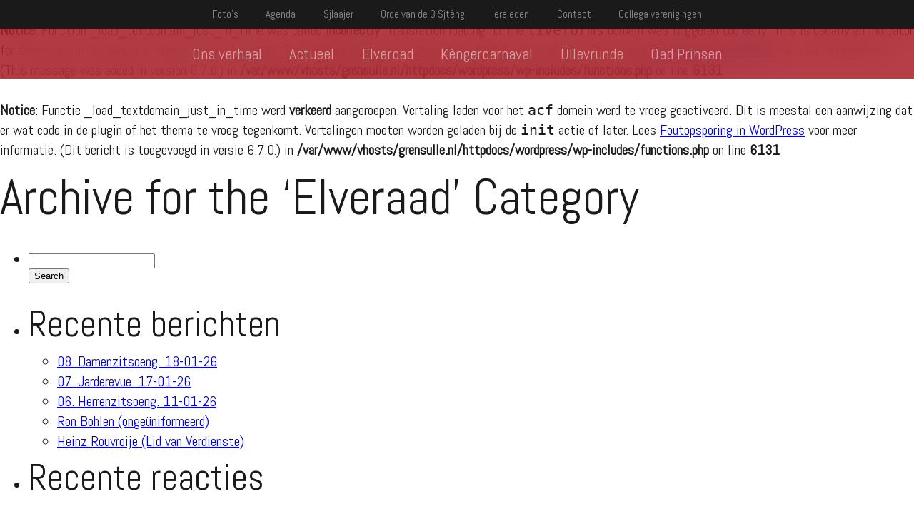

--- FILE ---
content_type: text/html; charset=UTF-8
request_url: https://grensulle.nl/category/leden/elveraad-leden/
body_size: 10096
content:
<br />
<b>Notice</b>:  Function _load_textdomain_just_in_time was called <strong>incorrectly</strong>. Translation loading for the <code>liveforms</code> domain was triggered too early. This is usually an indicator for some code in the plugin or theme running too early. Translations should be loaded at the <code>init</code> action or later. Please see <a href="https://developer.wordpress.org/advanced-administration/debug/debug-wordpress/">Debugging in WordPress</a> for more information. (This message was added in version 6.7.0.) in <b>/var/www/vhosts/grensulle.nl/httpdocs/wordpress/wp-includes/functions.php</b> on line <b>6131</b><br />
<br />
<b>Notice</b>:  Functie _load_textdomain_just_in_time werd <strong>verkeerd</strong> aangeroepen. Vertaling laden voor het <code>acf</code> domein werd te vroeg geactiveerd. Dit is meestal een aanwijzing dat er wat code in de plugin of het thema te vroeg tegenkomt. Vertalingen moeten worden geladen bij de <code>init</code> actie of later. Lees <a href="https://developer.wordpress.org/advanced-administration/debug/debug-wordpress/">Foutopsporing in WordPress</a> voor meer informatie. (Dit bericht is toegevoegd in versie 6.7.0.) in <b>/var/www/vhosts/grensulle.nl/httpdocs/wordpress/wp-includes/functions.php</b> on line <b>6131</b><br />
<!DOCTYPE html> <!--[if lt IE 7]><html class="no-js lt-ie9 lt-ie8 lt-ie7" lang="nl-NL"><![endif]--> <!--[if IE 7]><html class="no-js lt-ie9 lt-ie8" lang="nl-NL"><![endif]--> <!--[if IE 8]><html class="no-js lt-ie9" lang="nl-NL"><![endif]--> <!--[if gt IE 8]><!--><html class="no-js" lang="nl-NL"><!--<![endif]--><head><meta charset="UTF-8"><meta http-equiv="X-UA-Compatible" content="IE=edge,chrome=1"><meta name="viewport" content="width=device-width"><meta name="author" content=""><link rel="author" href=""><meta name='robots' content='index, follow, max-image-preview:large, max-snippet:-1, max-video-preview:-1' /><title>Elveraad Archieven &#8211; Grensülle</title><link rel="canonical" href="https://grensulle.nl/category/leden/elveraad-leden/" /><link rel="next" href="https://grensulle.nl/category/leden/elveraad-leden/page/2/" /><meta property="og:locale" content="nl_NL" /><meta property="og:type" content="article" /><meta property="og:title" content="Elveraad Archieven &#8211; Grensülle" /><meta property="og:url" content="https://grensulle.nl/category/leden/elveraad-leden/" /><meta property="og:site_name" content="Grensülle" /><meta name="twitter:card" content="summary_large_image" /> <script type="application/ld+json" class="yoast-schema-graph">{"@context":"https://schema.org","@graph":[{"@type":"CollectionPage","@id":"https://grensulle.nl/category/leden/elveraad-leden/","url":"https://grensulle.nl/category/leden/elveraad-leden/","name":"Elveraad Archieven &#8211; Grensülle","isPartOf":{"@id":"https://grensulle.nl/#website"},"breadcrumb":{"@id":"https://grensulle.nl/category/leden/elveraad-leden/#breadcrumb"},"inLanguage":"nl-NL"},{"@type":"BreadcrumbList","@id":"https://grensulle.nl/category/leden/elveraad-leden/#breadcrumb","itemListElement":[{"@type":"ListItem","position":1,"name":"Home","item":"https://grensulle.nl/"},{"@type":"ListItem","position":2,"name":"Leden","item":"https://grensulle.nl/category/leden/"},{"@type":"ListItem","position":3,"name":"Elveraad"}]},{"@type":"WebSite","@id":"https://grensulle.nl/#website","url":"https://grensulle.nl/","name":"Grensülle","description":"Vols Pakt Oes","potentialAction":[{"@type":"SearchAction","target":{"@type":"EntryPoint","urlTemplate":"https://grensulle.nl/?s={search_term_string}"},"query-input":{"@type":"PropertyValueSpecification","valueRequired":true,"valueName":"search_term_string"}}],"inLanguage":"nl-NL"}]}</script> <link rel='dns-prefetch' href='//maxcdn.bootstrapcdn.com' /><link rel='dns-prefetch' href='//fonts.googleapis.com' /><link rel="alternate" type="application/rss+xml" title="Grensülle &raquo; Elveraad categorie feed" href="https://grensulle.nl/category/leden/elveraad-leden/feed/" />  <script src="//www.googletagmanager.com/gtag/js?id=G-X35PCWCTRP"  data-cfasync="false" data-wpfc-render="false" type="text/javascript" async></script> <script data-cfasync="false" data-wpfc-render="false" type="text/javascript">var mi_version = '9.11.1';
				var mi_track_user = true;
				var mi_no_track_reason = '';
								var MonsterInsightsDefaultLocations = {"page_location":"https:\/\/grensulle.nl\/category\/leden\/elveraad-leden\/"};
								if ( typeof MonsterInsightsPrivacyGuardFilter === 'function' ) {
					var MonsterInsightsLocations = (typeof MonsterInsightsExcludeQuery === 'object') ? MonsterInsightsPrivacyGuardFilter( MonsterInsightsExcludeQuery ) : MonsterInsightsPrivacyGuardFilter( MonsterInsightsDefaultLocations );
				} else {
					var MonsterInsightsLocations = (typeof MonsterInsightsExcludeQuery === 'object') ? MonsterInsightsExcludeQuery : MonsterInsightsDefaultLocations;
				}

								var disableStrs = [
										'ga-disable-G-X35PCWCTRP',
									];

				/* Function to detect opted out users */
				function __gtagTrackerIsOptedOut() {
					for (var index = 0; index < disableStrs.length; index++) {
						if (document.cookie.indexOf(disableStrs[index] + '=true') > -1) {
							return true;
						}
					}

					return false;
				}

				/* Disable tracking if the opt-out cookie exists. */
				if (__gtagTrackerIsOptedOut()) {
					for (var index = 0; index < disableStrs.length; index++) {
						window[disableStrs[index]] = true;
					}
				}

				/* Opt-out function */
				function __gtagTrackerOptout() {
					for (var index = 0; index < disableStrs.length; index++) {
						document.cookie = disableStrs[index] + '=true; expires=Thu, 31 Dec 2099 23:59:59 UTC; path=/';
						window[disableStrs[index]] = true;
					}
				}

				if ('undefined' === typeof gaOptout) {
					function gaOptout() {
						__gtagTrackerOptout();
					}
				}
								window.dataLayer = window.dataLayer || [];

				window.MonsterInsightsDualTracker = {
					helpers: {},
					trackers: {},
				};
				if (mi_track_user) {
					function __gtagDataLayer() {
						dataLayer.push(arguments);
					}

					function __gtagTracker(type, name, parameters) {
						if (!parameters) {
							parameters = {};
						}

						if (parameters.send_to) {
							__gtagDataLayer.apply(null, arguments);
							return;
						}

						if (type === 'event') {
														parameters.send_to = monsterinsights_frontend.v4_id;
							var hookName = name;
							if (typeof parameters['event_category'] !== 'undefined') {
								hookName = parameters['event_category'] + ':' + name;
							}

							if (typeof MonsterInsightsDualTracker.trackers[hookName] !== 'undefined') {
								MonsterInsightsDualTracker.trackers[hookName](parameters);
							} else {
								__gtagDataLayer('event', name, parameters);
							}
							
						} else {
							__gtagDataLayer.apply(null, arguments);
						}
					}

					__gtagTracker('js', new Date());
					__gtagTracker('set', {
						'developer_id.dZGIzZG': true,
											});
					if ( MonsterInsightsLocations.page_location ) {
						__gtagTracker('set', MonsterInsightsLocations);
					}
										__gtagTracker('config', 'G-X35PCWCTRP', {"forceSSL":"true"} );
										window.gtag = __gtagTracker;										(function () {
						/* https://developers.google.com/analytics/devguides/collection/analyticsjs/ */
						/* ga and __gaTracker compatibility shim. */
						var noopfn = function () {
							return null;
						};
						var newtracker = function () {
							return new Tracker();
						};
						var Tracker = function () {
							return null;
						};
						var p = Tracker.prototype;
						p.get = noopfn;
						p.set = noopfn;
						p.send = function () {
							var args = Array.prototype.slice.call(arguments);
							args.unshift('send');
							__gaTracker.apply(null, args);
						};
						var __gaTracker = function () {
							var len = arguments.length;
							if (len === 0) {
								return;
							}
							var f = arguments[len - 1];
							if (typeof f !== 'object' || f === null || typeof f.hitCallback !== 'function') {
								if ('send' === arguments[0]) {
									var hitConverted, hitObject = false, action;
									if ('event' === arguments[1]) {
										if ('undefined' !== typeof arguments[3]) {
											hitObject = {
												'eventAction': arguments[3],
												'eventCategory': arguments[2],
												'eventLabel': arguments[4],
												'value': arguments[5] ? arguments[5] : 1,
											}
										}
									}
									if ('pageview' === arguments[1]) {
										if ('undefined' !== typeof arguments[2]) {
											hitObject = {
												'eventAction': 'page_view',
												'page_path': arguments[2],
											}
										}
									}
									if (typeof arguments[2] === 'object') {
										hitObject = arguments[2];
									}
									if (typeof arguments[5] === 'object') {
										Object.assign(hitObject, arguments[5]);
									}
									if ('undefined' !== typeof arguments[1].hitType) {
										hitObject = arguments[1];
										if ('pageview' === hitObject.hitType) {
											hitObject.eventAction = 'page_view';
										}
									}
									if (hitObject) {
										action = 'timing' === arguments[1].hitType ? 'timing_complete' : hitObject.eventAction;
										hitConverted = mapArgs(hitObject);
										__gtagTracker('event', action, hitConverted);
									}
								}
								return;
							}

							function mapArgs(args) {
								var arg, hit = {};
								var gaMap = {
									'eventCategory': 'event_category',
									'eventAction': 'event_action',
									'eventLabel': 'event_label',
									'eventValue': 'event_value',
									'nonInteraction': 'non_interaction',
									'timingCategory': 'event_category',
									'timingVar': 'name',
									'timingValue': 'value',
									'timingLabel': 'event_label',
									'page': 'page_path',
									'location': 'page_location',
									'title': 'page_title',
									'referrer' : 'page_referrer',
								};
								for (arg in args) {
																		if (!(!args.hasOwnProperty(arg) || !gaMap.hasOwnProperty(arg))) {
										hit[gaMap[arg]] = args[arg];
									} else {
										hit[arg] = args[arg];
									}
								}
								return hit;
							}

							try {
								f.hitCallback();
							} catch (ex) {
							}
						};
						__gaTracker.create = newtracker;
						__gaTracker.getByName = newtracker;
						__gaTracker.getAll = function () {
							return [];
						};
						__gaTracker.remove = noopfn;
						__gaTracker.loaded = true;
						window['__gaTracker'] = __gaTracker;
					})();
									} else {
										console.log("");
					(function () {
						function __gtagTracker() {
							return null;
						}

						window['__gtagTracker'] = __gtagTracker;
						window['gtag'] = __gtagTracker;
					})();
									}</script> <style id='wp-img-auto-sizes-contain-inline-css' type='text/css'>img:is([sizes=auto i],[sizes^="auto," i]){contain-intrinsic-size:3000px 1500px}
/*# sourceURL=wp-img-auto-sizes-contain-inline-css */</style><style id='wp-emoji-styles-inline-css' type='text/css'>img.wp-smiley, img.emoji {
		display: inline !important;
		border: none !important;
		box-shadow: none !important;
		height: 1em !important;
		width: 1em !important;
		margin: 0 0.07em !important;
		vertical-align: -0.1em !important;
		background: none !important;
		padding: 0 !important;
	}
/*# sourceURL=wp-emoji-styles-inline-css */</style><link rel='stylesheet' id='wp-block-library-css' href='https://grensulle.nl/wordpress/wp-includes/css/dist/block-library/style.min.css?ver=6.9' type='text/css' media='all' /><style id='wp-block-library-inline-css' type='text/css'>/*wp_block_styles_on_demand_placeholder:696fb8200e69b*/
/*# sourceURL=wp-block-library-inline-css */</style><style id='classic-theme-styles-inline-css' type='text/css'>/*! This file is auto-generated */
.wp-block-button__link{color:#fff;background-color:#32373c;border-radius:9999px;box-shadow:none;text-decoration:none;padding:calc(.667em + 2px) calc(1.333em + 2px);font-size:1.125em}.wp-block-file__button{background:#32373c;color:#fff;text-decoration:none}
/*# sourceURL=/wp-includes/css/classic-themes.min.css */</style><link rel='stylesheet' id='contact-form-7-css' href='https://grensulle.nl/content/cache/autoptimize/css/autoptimize_single_64ac31699f5326cb3c76122498b76f66.css?ver=6.1.4' type='text/css' media='all' /><link rel='stylesheet' id='liveforms-ui-css' href='https://grensulle.nl/content/plugins/liveforms/assets/css/liveform-ui.min.css?ver=6.9' type='text/css' media='all' /><link rel='stylesheet' id='lfe_bootstrap_css-css' href='https://grensulle.nl/content/plugins/liveformsemail/views/css/bootstrap.min.css?ver=6.9' type='text/css' media='all' /><link rel='stylesheet' id='lfe_fontawesome_css-css' href='https://grensulle.nl/content/plugins/liveformsemail/views/css/font-awesome.min.css?ver=6.9' type='text/css' media='all' /><link rel='stylesheet' id='cff-css' href='https://grensulle.nl/content/plugins/custom-facebook-feed/assets/css/cff-style.min.css?ver=4.3.4' type='text/css' media='all' /><link rel='stylesheet' id='sb-font-awesome-css' href='https://maxcdn.bootstrapcdn.com/font-awesome/4.7.0/css/font-awesome.min.css?ver=6.9' type='text/css' media='all' /><link rel='stylesheet' id='lightgallery-css' href='https://grensulle.nl/content/cache/autoptimize/css/autoptimize_single_8c231c9b9ad2f15cb52e8cae7f61a97b.css?ver=6.9' type='text/css' media='all' /><link rel='stylesheet' id='abel-font-css' href='https://fonts.googleapis.com/css?family=Abel&#038;ver=6.9' type='text/css' media='all' /><link rel='stylesheet' id='global-css' href='https://grensulle.nl/content/cache/autoptimize/css/autoptimize_single_e9bebec31b3a539d472c678eb59fc930.css?ver=6.9' type='text/css' media='all' /> <script defer type="text/javascript" src="https://grensulle.nl/content/cache/autoptimize/js/autoptimize_single_9c356ce43a7aa2dc96acfa354a321d68.js?ver=9.11.1" id="monsterinsights-frontend-script-js" data-wp-strategy="async"></script> <script data-cfasync="false" data-wpfc-render="false" type="text/javascript" id='monsterinsights-frontend-script-js-extra'>var monsterinsights_frontend = {"js_events_tracking":"true","download_extensions":"doc,pdf,ppt,zip,xls,docx,pptx,xlsx","inbound_paths":"[]","home_url":"https:\/\/grensulle.nl","hash_tracking":"false","v4_id":"G-X35PCWCTRP"};</script> <script type="text/javascript" src="https://grensulle.nl/wordpress/wp-includes/js/jquery/jquery.min.js?ver=3.7.1" id="jquery-core-js"></script> <script defer type="text/javascript" src="https://grensulle.nl/wordpress/wp-includes/js/jquery/jquery-migrate.min.js?ver=3.4.1" id="jquery-migrate-js"></script> <script defer type="text/javascript" src="https://grensulle.nl/content/plugins/liveforms/assets/js/jquery.validate.min.js?ver=6.9" id="jquery-validate-js"></script> <script defer type="text/javascript" src="https://grensulle.nl/content/plugins/liveformsemail/views/js/bootstrap.min.js?ver=6.9" id="lfe_bootstrap_js-js"></script> <script defer type="text/javascript" src="https://grensulle.nl/content/cache/autoptimize/js/autoptimize_single_fab6e7c3175fbb2ab144779446779517.js?ver=6.9" id="lfe_mustache_js-js"></script> <script defer type="text/javascript" src="https://grensulle.nl/content/cache/autoptimize/js/autoptimize_single_5945f4cda0f3f5ff25bac9135c096691.js?ver=6.9" id="modernizr-js"></script> <script defer type="text/javascript" src="https://grensulle.nl/content/themes/grensulle/js/vendor/skrollr/dist/skrollr.min.js?ver=6.9" id="skrollr-js"></script> <script defer type="text/javascript" src="https://grensulle.nl/content/themes/grensulle/js/vendor/lightgallery/dist/js/lightgallery.min.js?ver=6.9" id="lightgallery-js"></script> <script defer type="text/javascript" src="https://grensulle.nl/content/cache/autoptimize/js/autoptimize_single_9d11fc7e9738a9024b5507fa2346fcd8.js?ver=6.9" id="global-js"></script> <link rel="https://api.w.org/" href="https://grensulle.nl/wp-json/" /><link rel="alternate" title="JSON" type="application/json" href="https://grensulle.nl/wp-json/wp/v2/categories/17" /><meta name="tec-api-version" content="v1"><meta name="tec-api-origin" content="https://grensulle.nl"><link rel="alternate" href="https://grensulle.nl/wp-json/tribe/events/v1/" /><style type="text/css">.recentcomments a{display:inline !important;padding:0 !important;margin:0 !important;}</style></head><body class="archive category category-elveraad-leden category-17 wp-theme-grensulle tribe-no-js"><header id="page-header"  ><nav id="secondary-nav" class="menu-mini-menu-container"><ul id="menu-mini-menu" class="menu"><li id="menu-item-23" class="menu-item menu-item-type-post_type menu-item-object-page menu-item-23"><a href="https://grensulle.nl/fotos/">Foto&#8217;s</a></li><li id="menu-item-1619" class="menu-item menu-item-type-custom menu-item-object-custom menu-item-1619"><a href="http://www.grensulle.nl/agenda/">Agenda</a></li><li id="menu-item-22" class="menu-item menu-item-type-post_type menu-item-object-page menu-item-22"><a href="https://grensulle.nl/songteksten/">Sjlaajer</a></li><li id="menu-item-1506" class="menu-item menu-item-type-post_type menu-item-object-page menu-item-1506"><a href="https://grensulle.nl/orde-van-de-3-sjteng/">Orde van de 3 Sjtèng</a></li><li id="menu-item-1509" class="menu-item menu-item-type-post_type menu-item-object-page menu-item-1509"><a href="https://grensulle.nl/ereleden/">Iereleden</a></li><li id="menu-item-21" class="menu-item menu-item-type-post_type menu-item-object-page menu-item-21"><a href="https://grensulle.nl/contact/">Contact</a></li><li id="menu-item-20" class="menu-item menu-item-type-post_type menu-item-object-page menu-item-20"><a href="https://grensulle.nl/collega-verenigingen/">Collega verenigingen</a></li></ul></nav><nav id="primary-nav" class="menu-main-menu-container"><ul id="menu-main-menu" class="menu"><li id="menu-item-78" class="menu-item menu-item-type-post_type menu-item-object-page menu-item-home menu-item-78"><a href="https://grensulle.nl/">Ons verhaal</a></li><li id="menu-item-48" class="menu-item menu-item-type-post_type menu-item-object-page menu-item-48"><a href="https://grensulle.nl/actueel/">Actueel</a></li><li id="menu-item-47" class="menu-item menu-item-type-post_type menu-item-object-page menu-item-47"><a href="https://grensulle.nl/elveraad/">Elveroad</a></li><li id="menu-item-46" class="menu-item menu-item-type-post_type menu-item-object-page menu-item-46"><a href="https://grensulle.nl/kengercarnaval/">Kèngercarnaval</a></li><li id="menu-item-43" class="menu-item menu-item-type-post_type menu-item-object-page menu-item-43"><a href="https://grensulle.nl/ullevrunde/">Üllevrunde</a></li><li id="menu-item-44" class="menu-item menu-item-type-post_type menu-item-object-page menu-item-44"><a href="https://grensulle.nl/oad-prinsen/">Oad Prinsen</a></li></ul></nav></header><div id="content-wrap"><div id="page-content"><h2>Archive for the &#8216;Elveraad&#8217; Category</h2></div></div></div><aside id="page-sidebar"><ul><li id="search-2" class="widget-container widget_search"><form action="<br /> <b>Deprecated</b>:  Functie get_bloginfo werd aangeroepen met een argument dat sinds versie 2.2.0 <strong>verouderd</strong> is! De <code>siteurl</code> optie is verouderd voor de familie van <code>bloginfo()</code> functies. Gebruik in plaats daarvan de <code>url</code> optie. in <b>/var/www/vhosts/grensulle.nl/httpdocs/wordpress/wp-includes/functions.php</b> on line <b>6131</b><br /> https://grensulle.nl" class="search-form"><div class="input-wrap search"> <label for="input-s" class="screen-reader-text">Search for:</label> <input type="search" id="input-s" name="s" /></div><div class="input-wrap submit"> <input type="submit" value="Search" class="button" /></div></form></li><li id="recent-posts-2" class="widget-container widget_recent_entries"><h3 class="widget-title">Recente berichten</h3><ul><li> <a href="https://grensulle.nl/08-damenzitsoeng-18-01-26/">08. Damenzitsoeng. 18-01-26</a></li><li> <a href="https://grensulle.nl/07-jarderevue-17-01-26/">07. Jarderevue. 17-01-26</a></li><li> <a href="https://grensulle.nl/06-herrenzitsoeng-11-01-26/">06. Herrenzitsoeng. 11-01-26</a></li><li> <a href="https://grensulle.nl/ron-bohlen/">Ron Bohlen    (ongeüniformeerd)</a></li><li> <a href="https://grensulle.nl/heinz-rouvroije/">Heinz Rouvroije (Lid van Verdienste)</a></li></ul></li><li id="recent-comments-2" class="widget-container widget_recent_comments"><h3 class="widget-title">Recente reacties</h3><ul id="recentcomments"></ul></li><li id="archives-2" class="widget-container widget_archive"><h3 class="widget-title">Archieven</h3><ul><li><a href='https://grensulle.nl/2026/01/'>januari 2026</a></li><li><a href='https://grensulle.nl/2025/11/'>november 2025</a></li><li><a href='https://grensulle.nl/2025/06/'>juni 2025</a></li><li><a href='https://grensulle.nl/2025/05/'>mei 2025</a></li><li><a href='https://grensulle.nl/2025/03/'>maart 2025</a></li><li><a href='https://grensulle.nl/2025/02/'>februari 2025</a></li><li><a href='https://grensulle.nl/2025/01/'>januari 2025</a></li><li><a href='https://grensulle.nl/2024/10/'>oktober 2024</a></li><li><a href='https://grensulle.nl/2024/02/'>februari 2024</a></li><li><a href='https://grensulle.nl/2024/01/'>januari 2024</a></li><li><a href='https://grensulle.nl/2023/12/'>december 2023</a></li><li><a href='https://grensulle.nl/2023/11/'>november 2023</a></li><li><a href='https://grensulle.nl/2023/10/'>oktober 2023</a></li><li><a href='https://grensulle.nl/2023/02/'>februari 2023</a></li><li><a href='https://grensulle.nl/2023/01/'>januari 2023</a></li><li><a href='https://grensulle.nl/2022/11/'>november 2022</a></li><li><a href='https://grensulle.nl/2022/02/'>februari 2022</a></li><li><a href='https://grensulle.nl/2020/11/'>november 2020</a></li><li><a href='https://grensulle.nl/2020/02/'>februari 2020</a></li><li><a href='https://grensulle.nl/2020/01/'>januari 2020</a></li><li><a href='https://grensulle.nl/2019/11/'>november 2019</a></li><li><a href='https://grensulle.nl/2019/03/'>maart 2019</a></li><li><a href='https://grensulle.nl/2019/02/'>februari 2019</a></li><li><a href='https://grensulle.nl/2019/01/'>januari 2019</a></li><li><a href='https://grensulle.nl/2018/11/'>november 2018</a></li><li><a href='https://grensulle.nl/2018/01/'>januari 2018</a></li><li><a href='https://grensulle.nl/2017/01/'>januari 2017</a></li><li><a href='https://grensulle.nl/2016/11/'>november 2016</a></li><li><a href='https://grensulle.nl/2016/01/'>januari 2016</a></li><li><a href='https://grensulle.nl/2015/12/'>december 2015</a></li><li><a href='https://grensulle.nl/2015/11/'>november 2015</a></li><li><a href='https://grensulle.nl/2015/10/'>oktober 2015</a></li><li><a href='https://grensulle.nl/2015/07/'>juli 2015</a></li><li><a href='https://grensulle.nl/2015/01/'>januari 2015</a></li><li><a href='https://grensulle.nl/2014/01/'>januari 2014</a></li><li><a href='https://grensulle.nl/2013/01/'>januari 2013</a></li><li><a href='https://grensulle.nl/2012/01/'>januari 2012</a></li><li><a href='https://grensulle.nl/2011/01/'>januari 2011</a></li><li><a href='https://grensulle.nl/2010/11/'>november 2010</a></li><li><a href='https://grensulle.nl/2010/01/'>januari 2010</a></li><li><a href='https://grensulle.nl/2009/01/'>januari 2009</a></li><li><a href='https://grensulle.nl/2008/01/'>januari 2008</a></li><li><a href='https://grensulle.nl/2007/01/'>januari 2007</a></li><li><a href='https://grensulle.nl/2006/01/'>januari 2006</a></li><li><a href='https://grensulle.nl/2005/01/'>januari 2005</a></li><li><a href='https://grensulle.nl/2004/01/'>januari 2004</a></li><li><a href='https://grensulle.nl/2003/01/'>januari 2003</a></li><li><a href='https://grensulle.nl/2002/01/'>januari 2002</a></li><li><a href='https://grensulle.nl/2001/01/'>januari 2001</a></li><li><a href='https://grensulle.nl/2000/04/'>april 2000</a></li><li><a href='https://grensulle.nl/2000/01/'>januari 2000</a></li><li><a href='https://grensulle.nl/1999/01/'>januari 1999</a></li><li><a href='https://grensulle.nl/1998/01/'>januari 1998</a></li><li><a href='https://grensulle.nl/1997/01/'>januari 1997</a></li><li><a href='https://grensulle.nl/1996/01/'>januari 1996</a></li><li><a href='https://grensulle.nl/1995/01/'>januari 1995</a></li><li><a href='https://grensulle.nl/1994/01/'>januari 1994</a></li><li><a href='https://grensulle.nl/1993/01/'>januari 1993</a></li><li><a href='https://grensulle.nl/1992/01/'>januari 1992</a></li><li><a href='https://grensulle.nl/1991/01/'>januari 1991</a></li><li><a href='https://grensulle.nl/1990/01/'>januari 1990</a></li><li><a href='https://grensulle.nl/1989/01/'>januari 1989</a></li><li><a href='https://grensulle.nl/1988/01/'>januari 1988</a></li><li><a href='https://grensulle.nl/1987/01/'>januari 1987</a></li><li><a href='https://grensulle.nl/1986/01/'>januari 1986</a></li><li><a href='https://grensulle.nl/1985/01/'>januari 1985</a></li><li><a href='https://grensulle.nl/1984/01/'>januari 1984</a></li><li><a href='https://grensulle.nl/1983/01/'>januari 1983</a></li><li><a href='https://grensulle.nl/1982/01/'>januari 1982</a></li><li><a href='https://grensulle.nl/1981/01/'>januari 1981</a></li><li><a href='https://grensulle.nl/1980/01/'>januari 1980</a></li><li><a href='https://grensulle.nl/1979/01/'>januari 1979</a></li><li><a href='https://grensulle.nl/1978/01/'>januari 1978</a></li><li><a href='https://grensulle.nl/1977/01/'>januari 1977</a></li><li><a href='https://grensulle.nl/1976/01/'>januari 1976</a></li><li><a href='https://grensulle.nl/1975/01/'>januari 1975</a></li><li><a href='https://grensulle.nl/1974/01/'>januari 1974</a></li><li><a href='https://grensulle.nl/1973/01/'>januari 1973</a></li><li><a href='https://grensulle.nl/1972/01/'>januari 1972</a></li><li><a href='https://grensulle.nl/1971/01/'>januari 1971</a></li><li><a href='https://grensulle.nl/1970/01/'>januari 1970</a></li><li><a href='https://grensulle.nl/1969/01/'>januari 1969</a></li><li><a href='https://grensulle.nl/1968/01/'>januari 1968</a></li><li><a href='https://grensulle.nl/1967/01/'>januari 1967</a></li><li><a href='https://grensulle.nl/1966/01/'>januari 1966</a></li><li><a href='https://grensulle.nl/1965/01/'>januari 1965</a></li><li><a href='https://grensulle.nl/1964/01/'>januari 1964</a></li><li><a href='https://grensulle.nl/1963/01/'>januari 1963</a></li><li><a href='https://grensulle.nl/1962/01/'>januari 1962</a></li><li><a href='https://grensulle.nl/1961/01/'>januari 1961</a></li><li><a href='https://grensulle.nl/1960/01/'>januari 1960</a></li><li><a href='https://grensulle.nl/1959/01/'>januari 1959</a></li><li><a href='https://grensulle.nl/1958/01/'>januari 1958</a></li><li><a href='https://grensulle.nl/1957/01/'>januari 1957</a></li><li><a href='https://grensulle.nl/1956/01/'>januari 1956</a></li><li><a href='https://grensulle.nl/1955/01/'>januari 1955</a></li><li><a href='https://grensulle.nl/1954/01/'>januari 1954</a></li><li><a href='https://grensulle.nl/1953/01/'>januari 1953</a></li><li><a href='https://grensulle.nl/1952/01/'>januari 1952</a></li><li><a href='https://grensulle.nl/1951/01/'>januari 1951</a></li><li><a href='https://grensulle.nl/1950/01/'>januari 1950</a></li><li><a href='https://grensulle.nl/1949/01/'>januari 1949</a></li><li><a href='https://grensulle.nl/1948/01/'>januari 1948</a></li></ul></li><li id="categories-2" class="widget-container widget_categories"><h3 class="widget-title">Categorieën</h3><ul><li class="cat-item cat-item-22"><a href="https://grensulle.nl/category/au-wiever-komitee/">Auw Wiever Komitee</a></li><li class="cat-item cat-item-28"><a href="https://grensulle.nl/category/leden/bestuur-kengercarnaval/">Bestuur Kengercarnaval</a></li><li class="cat-item cat-item-26"><a href="https://grensulle.nl/category/contact/">Contact</a></li><li class="cat-item cat-item-15"><a href="https://grensulle.nl/category/elveraad/">Elveraad</a></li><li class="cat-item cat-item-17 current-cat"><a aria-current="page" href="https://grensulle.nl/category/leden/elveraad-leden/">Elveraad</a></li><li class="cat-item cat-item-19"><a href="https://grensulle.nl/category/leden/elveraad-oud-presidenten/">Elveraad oud-presidenten</a></li><li class="cat-item cat-item-25"><a href="https://grensulle.nl/category/ereleden/">Ereleden</a></li><li class="cat-item cat-item-13"><a href="https://grensulle.nl/category/feed/">feed</a></li><li class="cat-item cat-item-10"><a href="https://grensulle.nl/category/galerij/">galerij</a></li><li class="cat-item cat-item-16 current-cat-parent current-cat-ancestor"><a href="https://grensulle.nl/category/leden/">Leden</a></li><li class="cat-item cat-item-4"><a href="https://grensulle.nl/category/nieuws/">nieuws</a></li><li class="cat-item cat-item-20"><a href="https://grensulle.nl/category/oad-prinsen/">Oad Prinsen</a></li><li class="cat-item cat-item-11"><a href="https://grensulle.nl/category/ons-verhaal/">Ons verhaal</a></li><li class="cat-item cat-item-24"><a href="https://grensulle.nl/category/orde-van-de-3-sjteng/">Orde van de 3 Sjteng</a></li><li class="cat-item cat-item-6"><a href="https://grensulle.nl/category/prins-hofnar/prins-elveraad/">prins-elveraad</a></li><li class="cat-item cat-item-5"><a href="https://grensulle.nl/category/prins-hofnar/">prins-hofnar</a></li><li class="cat-item cat-item-7"><a href="https://grensulle.nl/category/prins-hofnar/prins-kengercarnaval/">prins-kengercarnaval</a></li><li class="cat-item cat-item-23"><a href="https://grensulle.nl/category/sjlaajer/">Sjlaajer</a></li><li class="cat-item cat-item-9"><a href="https://grensulle.nl/category/songteksten/">Songteksten</a></li><li class="cat-item cat-item-21"><a href="https://grensulle.nl/category/ullevrunde/">Üllevrunde</a></li><li class="cat-item cat-item-1"><a href="https://grensulle.nl/category/uncategorized/">Uncategorized</a></li></ul></li><li id="meta-2" class="widget-container widget_meta"><h3 class="widget-title">Meta</h3><ul><li><a rel="nofollow" href="https://grensulle.nl/wordpress/wp-login.php">Login</a></li><li><a href="https://grensulle.nl/feed/">Berichten feed</a></li><li><a href="https://grensulle.nl/comments/feed/">Reacties feed</a></li><li><a href="https://wordpress.org/">WordPress.org</a></li></ul></li></ul></aside></div><footer id="page-footer"><p class="footer-copyright">Copyright Grensülle 2026<small>Design & Development door <a href="http://www.bobwassermann.me" target="_blank">Bob Wassermann</a></small></p></footer> <script type="speculationrules">{"prefetch":[{"source":"document","where":{"and":[{"href_matches":"/*"},{"not":{"href_matches":["/wordpress/wp-*.php","/wordpress/wp-admin/*","/content/uploads/*","/content/*","/content/plugins/*","/content/themes/grensulle/*","/*\\?(.+)"]}},{"not":{"selector_matches":"a[rel~=\"nofollow\"]"}},{"not":{"selector_matches":".no-prefetch, .no-prefetch a"}}]},"eagerness":"conservative"}]}</script>  <script defer src="[data-uri]"></script> <script defer src="[data-uri]"></script> <script defer src="[data-uri]"></script><script defer type="text/javascript" src="https://grensulle.nl/content/cache/autoptimize/js/autoptimize_single_2dbe04ebc9e6e31b028f4345684c56d6.js?ver=da75d0bdea6dde3898df" id="tec-user-agent-js"></script> <script type="text/javascript" src="https://grensulle.nl/wordpress/wp-includes/js/dist/hooks.min.js?ver=dd5603f07f9220ed27f1" id="wp-hooks-js"></script> <script type="text/javascript" src="https://grensulle.nl/wordpress/wp-includes/js/dist/i18n.min.js?ver=c26c3dc7bed366793375" id="wp-i18n-js"></script> <script defer id="wp-i18n-js-after" src="[data-uri]"></script> <script defer type="text/javascript" src="https://grensulle.nl/content/cache/autoptimize/js/autoptimize_single_96e7dc3f0e8559e4a3f3ca40b17ab9c3.js?ver=6.1.4" id="swv-js"></script> <script defer id="contact-form-7-js-translations" src="[data-uri]"></script> <script defer id="contact-form-7-js-before" src="[data-uri]"></script> <script defer type="text/javascript" src="https://grensulle.nl/content/cache/autoptimize/js/autoptimize_single_2912c657d0592cc532dff73d0d2ce7bb.js?ver=6.1.4" id="contact-form-7-js"></script> <script defer type="text/javascript" src="https://grensulle.nl/wordpress/wp-includes/js/jquery/jquery.form.min.js?ver=4.3.0" id="jquery-form-js"></script> <script defer type="text/javascript" src="https://grensulle.nl/content/plugins/custom-facebook-feed/assets/js/cff-scripts.min.js?ver=4.3.4" id="cffscripts-js"></script> <script defer type="text/javascript" src="https://grensulle.nl/wordpress/wp-includes/js/imagesloaded.min.js?ver=5.0.0" id="imagesloaded-js"></script> <script defer type="text/javascript" src="https://grensulle.nl/wordpress/wp-includes/js/masonry.min.js?ver=4.2.2" id="masonry-js"></script> <script id="wp-emoji-settings" type="application/json">{"baseUrl":"https://s.w.org/images/core/emoji/17.0.2/72x72/","ext":".png","svgUrl":"https://s.w.org/images/core/emoji/17.0.2/svg/","svgExt":".svg","source":{"concatemoji":"https://grensulle.nl/wordpress/wp-includes/js/wp-emoji-release.min.js?ver=6.9"}}</script> <script type="module">/*! This file is auto-generated */
const a=JSON.parse(document.getElementById("wp-emoji-settings").textContent),o=(window._wpemojiSettings=a,"wpEmojiSettingsSupports"),s=["flag","emoji"];function i(e){try{var t={supportTests:e,timestamp:(new Date).valueOf()};sessionStorage.setItem(o,JSON.stringify(t))}catch(e){}}function c(e,t,n){e.clearRect(0,0,e.canvas.width,e.canvas.height),e.fillText(t,0,0);t=new Uint32Array(e.getImageData(0,0,e.canvas.width,e.canvas.height).data);e.clearRect(0,0,e.canvas.width,e.canvas.height),e.fillText(n,0,0);const a=new Uint32Array(e.getImageData(0,0,e.canvas.width,e.canvas.height).data);return t.every((e,t)=>e===a[t])}function p(e,t){e.clearRect(0,0,e.canvas.width,e.canvas.height),e.fillText(t,0,0);var n=e.getImageData(16,16,1,1);for(let e=0;e<n.data.length;e++)if(0!==n.data[e])return!1;return!0}function u(e,t,n,a){switch(t){case"flag":return n(e,"\ud83c\udff3\ufe0f\u200d\u26a7\ufe0f","\ud83c\udff3\ufe0f\u200b\u26a7\ufe0f")?!1:!n(e,"\ud83c\udde8\ud83c\uddf6","\ud83c\udde8\u200b\ud83c\uddf6")&&!n(e,"\ud83c\udff4\udb40\udc67\udb40\udc62\udb40\udc65\udb40\udc6e\udb40\udc67\udb40\udc7f","\ud83c\udff4\u200b\udb40\udc67\u200b\udb40\udc62\u200b\udb40\udc65\u200b\udb40\udc6e\u200b\udb40\udc67\u200b\udb40\udc7f");case"emoji":return!a(e,"\ud83e\u1fac8")}return!1}function f(e,t,n,a){let r;const o=(r="undefined"!=typeof WorkerGlobalScope&&self instanceof WorkerGlobalScope?new OffscreenCanvas(300,150):document.createElement("canvas")).getContext("2d",{willReadFrequently:!0}),s=(o.textBaseline="top",o.font="600 32px Arial",{});return e.forEach(e=>{s[e]=t(o,e,n,a)}),s}function r(e){var t=document.createElement("script");t.src=e,t.defer=!0,document.head.appendChild(t)}a.supports={everything:!0,everythingExceptFlag:!0},new Promise(t=>{let n=function(){try{var e=JSON.parse(sessionStorage.getItem(o));if("object"==typeof e&&"number"==typeof e.timestamp&&(new Date).valueOf()<e.timestamp+604800&&"object"==typeof e.supportTests)return e.supportTests}catch(e){}return null}();if(!n){if("undefined"!=typeof Worker&&"undefined"!=typeof OffscreenCanvas&&"undefined"!=typeof URL&&URL.createObjectURL&&"undefined"!=typeof Blob)try{var e="postMessage("+f.toString()+"("+[JSON.stringify(s),u.toString(),c.toString(),p.toString()].join(",")+"));",a=new Blob([e],{type:"text/javascript"});const r=new Worker(URL.createObjectURL(a),{name:"wpTestEmojiSupports"});return void(r.onmessage=e=>{i(n=e.data),r.terminate(),t(n)})}catch(e){}i(n=f(s,u,c,p))}t(n)}).then(e=>{for(const n in e)a.supports[n]=e[n],a.supports.everything=a.supports.everything&&a.supports[n],"flag"!==n&&(a.supports.everythingExceptFlag=a.supports.everythingExceptFlag&&a.supports[n]);var t;a.supports.everythingExceptFlag=a.supports.everythingExceptFlag&&!a.supports.flag,a.supports.everything||((t=a.source||{}).concatemoji?r(t.concatemoji):t.wpemoji&&t.twemoji&&(r(t.twemoji),r(t.wpemoji)))});
//# sourceURL=https://grensulle.nl/wordpress/wp-includes/js/wp-emoji-loader.min.js</script> </body></html>

--- FILE ---
content_type: text/css
request_url: https://grensulle.nl/content/cache/autoptimize/css/autoptimize_single_e9bebec31b3a539d472c678eb59fc930.css?ver=6.9
body_size: 3408
content:
.feed-item:after,.prins-hofnar .year-slider-static ul:after,.list:after{content:"";display:table;clear:both}.wrapper{width:90%;max-width:1200px;display:block;margin:auto}@media (max-width:1024px){.wrapper{width:100%}}@media (max-width:500px){.wrapper{width:100%;padding:0 calc((100% - 90%) / 2);background-color:#a2101a;box-sizing:border-box}}article,aside,details,figcaption,figure,footer,header,hgroup,nav,section,article,aside,details,figcaption,figure,footer,header,hgroup,nav,section,summary{display:block}audio,canvas,video{display:inline-block}audio:not([controls]){display:none;height:0}[hidden]{display:none}abbr[title]{border-bottom:1px dotted}b,strong{font-weight:700}blockquote{margin:1em 2.5em}dfn{font-style:italic}mark{background:#fff;color:#444}code,kbd,pre,samp{font-family:monospace,serif;_font-family:"courier new",monospace;font-size:1em}pre{white-space:pre;white-space:pre-wrap;word-wrap:break-word}q{quotes:none}q:before,q:after{content:"";content:none}small{font-size:80%}sub,sup{font-size:75%;line-height:0;position:relative;vertical-align:baseline}sup{top:-.5em}sub{bottom:-.25em}svg:not(:root){overflow:hidden}figure{margin:0}table{border-collapse:collapse;border-spacing:0}nav ul,nav ol{list-style:none;list-style-image:none;padding:0;margin:0}img{border:0;-ms-interpolation-mode:bicubic;vertical-align:middle}@media print{*{background:0 0 !important;color:#000 !important;box-shadow:none !important;text-shadow:none !important}a,a:visited{text-decoration:underline}a[href]:after{content:" (" attr(href) ")"}abbr[title]:after{content:" (" attr(title) ")"}.ir a:after,a[href^="javascript:"]:after,a[href^="#"]:after{content:""}pre,blockquote{border:1px solid #444;page-break-inside:avoid}thead{display:table-header-group}tr,img{page-break-inside:avoid}img{max-width:100% !important}@page{margin:.5cm}p,h2,h3{orphans:3;widows:3}h2,h3{page-break-after:avoid}}.feed-item:after,.prins-hofnar .year-slider-static ul:after,.list:after{content:"";display:table;clear:both}.wrapper{width:90%;max-width:1200px;display:block;margin:auto}@media (max-width:1024px){.wrapper{width:100%}}@media (max-width:500px){.wrapper{width:100%;padding:0 calc((100% - 90%) / 2);background-color:#a2101a;box-sizing:border-box}}i.cal{background:center/contain url(//www.grensulle.nl/content/themes/grensulle/css/../images/cal.svg) no-repeat;display:inline-block;width:50px;height:50px}i.facebook{background:center/contain url(//www.grensulle.nl/content/themes/grensulle/css/../images/facebook.svg) no-repeat;display:inline-block;width:50px;height:50px}i.close{background:center/contain url(//www.grensulle.nl/content/themes/grensulle/css/../images/close.svg) no-repeat;display:inline-block;width:50px;height:50px}html{font-size:62.5%}h1{font:normal 4.5em/1.5em "abel",sans-serif;text-align:left;margin:0;padding:0}h2{font:normal 3.5em/1.5em "abel",sans-serif;text-align:left;margin:0;padding:0}h3{font:normal 2.5em/1.5em "abel",sans-serif;text-align:left;margin:0;padding:0}h4{font:normal 1.5em/1.5em "abel",sans-serif;text-align:left;margin:0;padding:0}h1,.h1{text-align:center;color:#fff;margin:1em 0}@media (max-width:500px){h1,.h1{font-size:2.5em}}h4,.h4{font-size:2em}@media (max-width:1024px){h4,.h4{font-size:1.5em}}body.single #content-wrap{background:#a2101a}article{width:60%;padding:200px 0;margin:0 auto;display:block;color:#fff}article h4{font-size:2em;margin:1em 0;text-align:center}@media (max-width:1024px){article{width:80%}}@media (max-width:500px){article{width:90%}}article img{width:100%;height:auto}body{font:2rem/1.4em "abel",sans-serif;color:#1a1a1a}nav#primary-nav{position:fixed;background:rgba(162,16,26,.8);top:40px;left:0;width:100%;font-size:2.2rem;height:70px;z-index:999;overflow-x:auto;overflow-y:hidden;-webkit-backdrop-filter:blur(20px);backdrop-filter:blur(20px)}nav#primary-nav.overflow:before{content:"";width:100px;height:100%;z-index:10;right:0;top:0;background:linear-gradient(to right,rgba(162,16,26,0),rgba(162,16,26,.8))}nav#primary-nav.overflow ul{left:2%;transform:translateX(0px) translateY(-50%);padding-right:5%}nav#primary-nav ul{width:auto;position:absolute;left:50%;top:50%;display:inline-block;transform:translateX(-50%) translateY(-50%);white-space:nowrap}nav#primary-nav ul li{display:inline-block;text-align:center;opacity:.5;position:relative;margin-right:3vw}nav#primary-nav ul li:last-child{margin-right:0}nav#primary-nav ul li.current_page_item{opacity:1}nav#primary-nav ul li.current_page_item:before{content:"";position:absolute;width:5px;height:5px;background:#fff;border-radius:360px;left:50%;top:-1px;transform:translateX(-50%)}nav#primary-nav ul li a{color:#fff;text-decoration:none}nav#secondary-nav{position:fixed;background:#1a1a1a;top:0;left:0;width:100%;font-size:1.5rem;height:40px;z-index:999;overflow-x:auto;overflow-y:hidden;-webkit-backdrop-filter:blur(20px);backdrop-filter:blur(20px)}nav#secondary-nav.overflow:before{content:"";width:100px;height:100%;z-index:10;right:0;top:0;background:linear-gradient(to right,rgba(26,26,26,0),#1a1a1a)}nav#secondary-nav.overflow ul{left:2%;transform:translateX(0px) translateY(-50%);padding-right:5%}nav#secondary-nav ul{width:auto;position:absolute;left:50%;top:50%;display:inline-block;transform:translateX(-50%) translateY(-50%);white-space:nowrap}nav#secondary-nav ul li{display:inline-block;text-align:center;opacity:.5;position:relative;margin-right:3vw}nav#secondary-nav ul li:last-child{margin-right:0}nav#secondary-nav ul li.current_page_item{opacity:1}nav#secondary-nav ul li.current_page_item:before{content:"";position:absolute;width:5px;height:5px;background:#fff;border-radius:360px;left:50%;top:-1px;transform:translateX(-50%)}nav#secondary-nav ul li a{color:#fff;text-decoration:none}body.home .bannerActive nav#primary-nav,body.home .bannerActive nav#secondary-nav{position:absolute;margin-top:100px}@media (max-width:500px){body.home .bannerActive nav#primary-nav,body.home .bannerActive nav#secondary-nav{margin-top:50px}}.banner{position:fixed;background:#049220;top:0;left:0;width:100%;font-size:2.2rem;height:100px;z-index:999;overflow-x:auto;overflow-y:hidden;-webkit-backdrop-filter:blur(20px);backdrop-filter:blur(20px);text-decoration:none;transition:.2s;position:absolute}.banner.overflow:before{content:"";width:100px;height:100%;z-index:10;right:0;top:0;background:linear-gradient(to right,rgba(4,146,32,0),#049220)}.banner.overflow ul{left:2%;transform:translateX(0px) translateY(-50%);padding-right:5%}.banner ul{width:auto;position:absolute;left:50%;top:50%;display:inline-block;transform:translateX(-50%) translateY(-50%);white-space:nowrap}.banner ul li{display:inline-block;text-align:center;opacity:.5;position:relative;margin-right:3vw}.banner ul li:last-child{margin-right:0}.banner ul li.current_page_item{opacity:1}.banner ul li.current_page_item:before{content:"";position:absolute;width:5px;height:5px;background:#fff;border-radius:360px;left:50%;top:-1px;transform:translateX(-50%)}.banner ul li a{color:#fff;text-decoration:none}@media (max-width:500px){.banner{position:fixed;background:#049220;top:0;left:0;width:100%;font-size:2.2rem;height:50px;z-index:999;overflow-x:auto;overflow-y:hidden;-webkit-backdrop-filter:blur(20px);backdrop-filter:blur(20px);font-size:1.5rem}.banner.overflow:before{content:"";width:100px;height:100%;z-index:10;right:0;top:0;background:linear-gradient(to right,rgba(4,146,32,0),#049220)}.banner.overflow ul{left:2%;transform:translateX(0px) translateY(-50%);padding-right:5%}.banner ul{width:auto;position:absolute;left:50%;top:50%;display:inline-block;transform:translateX(-50%) translateY(-50%);white-space:nowrap}.banner ul li{display:inline-block;text-align:center;opacity:.5;position:relative;margin-right:3vw}.banner ul li:last-child{margin-right:0}.banner ul li.current_page_item{opacity:1}.banner ul li.current_page_item:before{content:"";position:absolute;width:5px;height:5px;background:#fff;border-radius:360px;left:50%;top:-1px;transform:translateX(-50%)}.banner ul li a{color:#fff;text-decoration:none}}.banner:hover{background:#03791b}.banner p{color:#fff;position:absolute;left:50%;top:50%;margin:0;padding:0;transform:translateX(-50%) translateY(-50%);width:60%;text-align:center}@media (max-width:500px){.banner p{width:90%}}section.feed{position:relative;margin:auto;box-sizing:border-box}.feed-item{background:#fff;padding:1.5em;box-sizing:border-box;margin-bottom:20px;overflow:hidden;width:48%;height:auto}@media (max-width:500px){.feed-item{width:100%}}.feed-item .image img{width:100%;height:auto;margin:2% 0}.feed-item .status a{display:block;color:#8c8c8c;background:#e3e3e3;border-radius:5px;position:relative;margin:5% auto 0;padding:.5em 0;text-align:center;text-decoration:none;transition:.2s}.feed-item .status a:hover{background:#cacaca;color:#fff}.feed-item.event h2{font-size:2.5em;line-height:1.1em;text-align:center;margin:.5em 0}.feed-item.event i.facebook{height:25px;transform:translateY(25%)}.feed-item.event i.cal{width:150px;height:150px;display:block;margin:100px auto 0}.feed-item.event i.cal .month,.feed-item.event i.cal .day{font-style:normal;display:block;text-align:center;margin:.2em 0}.feed-item.event i.cal .day{font-size:3em}.feed-item.event i.cal .month{padding-top:35%}.feed-item.event a.facebook-link{float:right;border:1px solid #000;border-radius:360px}.feed-item.event a.facebook-link p{background:#000;border-radius:360px;color:#fff;box-sizing:border-box;padding:.5em 1em;display:inline-block;margin:0;transition:.5s}.feed-item.event a.facebook-link p:hover{background:#3b5998}.feed-item.image{padding:0;position:relative;height:auto}.feed-item.image img{width:100%;height:auto}.feed-item.image .text-over{position:absolute;bottom:0;left:0;width:100%;background:rgba(0,0,0,.8);color:#fff;padding:.5em;box-sizing:border-box}.feed-item.image .text-box{padding:1.5em}.feed-item.image.boxed img{width:80%;margin:10% auto 2%;display:block}.hero{width:100%;height:100vh;min-height:600px;background-size:cover;background-position:center top;position:fixed;background-repeat:no-repeat;background-color:#a2101a}.hero:before,.hero:after{content:"";position:absolute}.hero:before{top:0;left:0;width:100%;height:100%;background:#a2101a;opacity:.8}.hero:after{bottom:0;right:0;width:0;height:0;border-style:solid;border-width:0 0 30vh 100vw;border-color:transparent transparent #a2101a;line-height:0;_border-color:#000 #000 #a2101a;_filter:progid:DXImageTransform.Microsoft.Chroma(color='#000000')}.hero .wrap{display:block;z-index:10;position:absolute;left:6rem;bottom:30vh;width:calc(100% - 12rem)}@media (max-width:500px){.hero .wrap{width:90%;left:5%}}.hero .overlay{position:absolute;top:0;left:0;width:100%;height:100%;z-index:15}.hero .text{width:30em;color:#fff}@media (max-width:1024px){.hero .text{width:60%}}@media (max-width:500px){.hero .text{width:100%}}.hero .text h1{margin:0;text-align:left;line-height:1em}@media (max-width:500px){.hero .text h1{font-size:3em}}.hero .text p{font-size:1.2em;line-height:1.5em}@media (max-width:500px){.hero .text p{font-size:1em}}.hero span.logo{width:250px;height:250px;position:absolute;background-size:contain;background-repeat:no-repeat;background-position:center;right:0;top:0;z-index:100}@media (max-width:1024px){.hero span.logo{width:30vw;height:30vw}}@media (max-width:500px){.hero span.logo{display:inline-block;width:100px;height:100px;position:relative;left:50%;margin:2% auto;transform:translateX(-50%)}}.content{position:relative;z-index:99;display:block;padding:100vh calc((100% - 90%) / 2) 0}@media (max-width:500px){.content{padding:90vh 0 0}}.content:after{content:"";position:absolute;z-index:-1;top:-30vh;right:0;width:0;height:0;border-style:solid;border-width:0 0 30vh 100vw;border-color:transparent transparent #a2101a;line-height:0;_border-color:#000 #000 #a2101a;_filter:progid:DXImageTransform.Microsoft.Chroma(color='#000000')}form#form .checkboxes label{display:block;margin:5px 0}form#form .checkboxes label input{margin-right:10px}.prins-hofnar .year-slider-static{background:rgba(0,0,0,.2);box-sizing:border-box;padding:0 1em;margin:.5em 0;position:relative;-webkit-backdrop-filter:blur(20px);backdrop-filter:blur(20px)}.prins-hofnar .year-slider-static ul{margin:0;padding:0;white-space:nowrap;overflow-x:auto;overflow-y:hidden;height:70px}.prins-hofnar .year-slider-static ul li{color:#fff;list-style:none;margin:20px 10px;opacity:.2;position:relative;transition:.2s;cursor:pointer;display:inline-block}.prins-hofnar .year-slider-static ul li a{color:#fff;text-decoration:none}.prins-hofnar .year-slider-static ul li:hover{opacity:1}.prins-hofnar .year-slider-static ul li.active{opacity:1}.prins-hofnar .year-slider-static ul li.active:before{content:"";position:absolute;width:5px;height:5px;background:#fff;border-radius:360px;left:50%;transform:translateX(-50%) translateY(-150%)}.photos{min-height:500px;position:relative}.photos *{background-size:contain;background-position:center;background-repeat:no-repeat;margin:10px 0;position:relative;background-color:rgba(0,0,0,.2)}.photos .heading-wrap{border:7px solid #fff;padding:0 .5em;box-sizing:border-box;position:absolute;bottom:5%;left:50%;transform:translateX(-50%)}.photos h4{background:#fff;font-size:1.2em;padding:.2em 1em;min-width:250px;text-align:center;color:#000}@media (max-width:500px){.photos h4{font-size:1.2em;padding:.2em;min-width:200px}}.photos p.top{position:absolute;left:50%;top:3%;transform:translateX(-50%);color:#fff;padding:0 1em}.photos span.anniversary{background:#e9cc5c;border-radius:50%;color:#fff;font-size:2.5rem;font-weight:700;width:50px;height:50px;display:inline-block;text-align:center;line-height:2em;position:absolute;top:-10%;left:50%;transform:translateX(-50%)}.photos .big{height:500px;background-color:#e3e2de;background-size:contain;background-position:center;background-repeat:no-repeat}@media (max-width:500px){.photos .big{background-size:cover}}.small-photo-items{display:flex;flex-wrap:wrap;flex-direction:row;justify-content:space-between;background:0 0}.small-photo-items a{flex:49% 0 1;display:inline-block;height:400px;background-color:#e3e2de;background-size:contain;background-position:center;background-repeat:no-repeat}.small-photo-items a img{max-width:100%;max-height:100%;display:block;margin:auto}@media (max-width:500px){.small-photo-items a{flex:100% 0 1;background-size:cover}}section.category_posts h2{text-align:center;text-transform:uppercase;font-size:3rem}.foto-galerij-items{display:flex;flex-direction:row;flex-wrap:wrap}.gallery-thumb{position:relative;flex:300px 1;width:300px;height:300px;display:inline-block;background-size:cover;background-position:center;margin:3%}@media (max-width:500px){.gallery-thumb{width:calc(100vw - 6%)}}.gallery-thumb p{position:absolute;bottom:0;left:0;width:100%;padding:.5em;box-sizing:border-box;background:#000;color:#fff;margin:0}.gallery{padding-top:140px;width:80%;display:block;margin:auto}@media (max-width:500px){.gallery{wdith:95%}}.img-modal{position:fixed;left:0;top:0;width:100%;height:100vh;background:rgba(0,0,0,.85);z-index:999;-webkit-backdrop-filter:blur(30px);backdrop-filter:blur(30px);display:none}.img-modal img{position:absolute;cursor:initial !important;left:50% !important;top:50% !important;transform:translateX(-50%) translateY(-50%);height:70% !important;width:auto !important}@media (max-width:768px){.img-modal img{height:auto !important;width:80% !important}}.img-modal .wrap{position:absolute;width:90%;height:100%;left:50%;top:50%;transform:translateX(-50%) translateY(-50%)}.img-modal i.close{position:absolute;width:20px;height:20px;top:5%;left:50%;transform:translateX(-50%);cursor:pointer;z-index:99}a.gallery-back{position:relative;color:#fff;text-align:center;background:#8b0e16;margin:0;padding:1em 0;display:block;text-decoration:none;transition:.5s}a.gallery-back:hover{background:#740b13}.gallery img{margin:0 2.5% 5% 0;width:30%;height:auto;cursor:pointer}.gallery img:nth-child(3n){margin-right:0}@media (max-width:500px){.gallery img{width:45%;margin:0 5% 5% 0}.gallery img:nth-child(2n){margin-right:0}.gallery img:nth-child(3n){margin-right:5%}}section.leden{position:relative}section.leden .photos{min-height:0}.list{margin:0 0 5%;padding:0;display:block}.list-item{list-style:none;background:#fff;position:relative;width:100%;display:inline-block;box-sizing:border-box;padding:1em;color:#000;text-decoration:none;border-bottom:1px solid #000;transition:.2s}.list-item:last-child{border-bottom:none}.list-item:hover{transform:scale(1.01)}.lijst h3{color:#fff}#tribe-events{margin-top:calc(70px + 40px)}#tribe-events a{color:#000}#tribe-events .tribe-events-button,#tribe-events .tribe-events-button:hover,#tribe_events_filters_wrapper input[type=submit],.tribe-events-button,.tribe-events-button.tribe-active:hover,.tribe-events-button.tribe-inactive,.tribe-events-button:hover,.tribe-events-calendar td.tribe-events-present div[id*=tribe-events-daynum-],.tribe-events-calendar td.tribe-events-present div[id*=tribe-events-daynum-]>a{background-color:#a2101a}.tribe-events-calendar thead th{background-color:#a2101a}#tribe-events-content .tribe-events-tooltip h4,#tribe_events_filters_wrapper .tribe_events_slider_val,.single-tribe_events a.tribe-events-gcal,.single-tribe_events a.tribe-events-ical{color:#a2101a}#page-footer{position:relative;color:#fff;text-align:center;background:#8b0e16;margin:0;padding:1em 0;font-size:.7em}#page-footer a{color:#fff}#page-footer small{display:block}audio{width:100%;margin:1em 0}body{margin:0;-ms-overflow-style:-ms-autohiding-scrollbar}body.fixed{position:fixed}

--- FILE ---
content_type: application/javascript
request_url: https://grensulle.nl/content/cache/autoptimize/js/autoptimize_single_fab6e7c3175fbb2ab144779446779517.js?ver=6.9
body_size: 2317
content:
/*!
 * mustache.js - Logic-less {{mustache}} templates with JavaScript
 * http://github.com/janl/mustache.js
 */
(function(root,factory){if(typeof exports==="object"&&exports){factory(exports);}else{var mustache={};factory(mustache);if(typeof define==="function"&&define.amd){define(mustache);}else{root.Mustache=mustache;}}}(this,function(mustache){var whiteRe=/\s*/;var spaceRe=/\s+/;var nonSpaceRe=/\S/;var eqRe=/\s*=/;var curlyRe=/\s*\}/;var tagRe=/#|\^|\/|>|\{|&|=|!/;var RegExp_test=RegExp.prototype.test;function testRegExp(re,string){return RegExp_test.call(re,string);}
function isWhitespace(string){return!testRegExp(nonSpaceRe,string);}
var Object_toString=Object.prototype.toString;var isArray=Array.isArray||function(object){return Object_toString.call(object)==='[object Array]';};function isFunction(object){return typeof object==='function';}
function escapeRegExp(string){return string.replace(/[\-\[\]{}()*+?.,\\\^$|#\s]/g,"\\$&");}
var entityMap={"&":"&amp;","<":"&lt;",">":"&gt;",'"':'&quot;',"'":'&#39;',"/":'&#x2F;'};function escapeHtml(string){return String(string).replace(/[&<>"'\/]/g,function(s){return entityMap[s];});}
function Scanner(string){this.string=string;this.tail=string;this.pos=0;}
Scanner.prototype.eos=function(){return this.tail==="";};Scanner.prototype.scan=function(re){var match=this.tail.match(re);if(match&&match.index===0){var string=match[0];this.tail=this.tail.substring(string.length);this.pos+=string.length;return string;}
return"";};Scanner.prototype.scanUntil=function(re){var index=this.tail.search(re),match;switch(index){case-1:match=this.tail;this.tail="";break;case 0:match="";break;default:match=this.tail.substring(0,index);this.tail=this.tail.substring(index);}
this.pos+=match.length;return match;};function Context(view,parent){this.view=view==null?{}:view;this.parent=parent;this._cache={'.':this.view};}
Context.make=function(view){return(view instanceof Context)?view:new Context(view);};Context.prototype.push=function(view){return new Context(view,this);};Context.prototype.lookup=function(name){var value;if(name in this._cache){value=this._cache[name];}else{var context=this;while(context){if(name.indexOf('.')>0){value=context.view;var names=name.split('.'),i=0;while(value!=null&&i<names.length){value=value[names[i++]];}}else{value=context.view[name];}
if(value!=null)break;context=context.parent;}
this._cache[name]=value;}
if(isFunction(value)){value=value.call(this.view);}
return value;};function Writer(){this.clearCache();}
Writer.prototype.clearCache=function(){this._cache={};this._partialCache={};};Writer.prototype.compile=function(template,tags){var fn=this._cache[template];if(!fn){var tokens=mustache.parse(template,tags);fn=this._cache[template]=this.compileTokens(tokens,template);}
return fn;};Writer.prototype.compilePartial=function(name,template,tags){var fn=this.compile(template,tags);this._partialCache[name]=fn;return fn;};Writer.prototype.getPartial=function(name){if(!(name in this._partialCache)&&this._loadPartial){this.compilePartial(name,this._loadPartial(name));}
return this._partialCache[name];};Writer.prototype.compileTokens=function(tokens,template){var self=this;return function(view,partials){if(partials){if(isFunction(partials)){self._loadPartial=partials;}else{for(var name in partials){self.compilePartial(name,partials[name]);}}}
return renderTokens(tokens,self,Context.make(view),template);};};Writer.prototype.render=function(template,view,partials){return this.compile(template)(view,partials);};function renderTokens(tokens,writer,context,template){var buffer='';function subRender(template){return writer.render(template,context);}
var token,tokenValue,value;for(var i=0,len=tokens.length;i<len;++i){token=tokens[i];tokenValue=token[1];switch(token[0]){case'#':value=context.lookup(tokenValue);if(typeof value==='object'||typeof value==='string'){if(isArray(value)){for(var j=0,jlen=value.length;j<jlen;++j){buffer+=renderTokens(token[4],writer,context.push(value[j]),template);}}else if(value){buffer+=renderTokens(token[4],writer,context.push(value),template);}}else if(isFunction(value)){var text=template==null?null:template.slice(token[3],token[5]);value=value.call(context.view,text,subRender);if(value!=null)buffer+=value;}else if(value){buffer+=renderTokens(token[4],writer,context,template);}
break;case'^':value=context.lookup(tokenValue);if(!value||(isArray(value)&&value.length===0)){buffer+=renderTokens(token[4],writer,context,template);}
break;case'>':value=writer.getPartial(tokenValue);if(isFunction(value))buffer+=value(context);break;case'&':value=context.lookup(tokenValue);if(value!=null)buffer+=value;break;case'name':value=context.lookup(tokenValue);if(value!=null)buffer+=mustache.escape(value);break;case'text':buffer+=tokenValue;break;}}
return buffer;}
function nestTokens(tokens){var tree=[];var collector=tree;var sections=[];var token;for(var i=0,len=tokens.length;i<len;++i){token=tokens[i];switch(token[0]){case'#':case'^':sections.push(token);collector.push(token);collector=token[4]=[];break;case'/':var section=sections.pop();section[5]=token[2];collector=sections.length>0?sections[sections.length-1][4]:tree;break;default:collector.push(token);}}
return tree;}
function squashTokens(tokens){var squashedTokens=[];var token,lastToken;for(var i=0,len=tokens.length;i<len;++i){token=tokens[i];if(token){if(token[0]==='text'&&lastToken&&lastToken[0]==='text'){lastToken[1]+=token[1];lastToken[3]=token[3];}else{lastToken=token;squashedTokens.push(token);}}}
return squashedTokens;}
function escapeTags(tags){return[new RegExp(escapeRegExp(tags[0])+"\\s*"),new RegExp("\\s*"+escapeRegExp(tags[1]))];}
function parseTemplate(template,tags){template=template||'';tags=tags||mustache.tags;if(typeof tags==='string')tags=tags.split(spaceRe);if(tags.length!==2)throw new Error('Invalid tags: '+tags.join(', '));var tagRes=escapeTags(tags);var scanner=new Scanner(template);var sections=[];var tokens=[];var spaces=[];var hasTag=false;var nonSpace=false;function stripSpace(){if(hasTag&&!nonSpace){while(spaces.length){delete tokens[spaces.pop()];}}else{spaces=[];}
hasTag=false;nonSpace=false;}
var start,type,value,chr,token,openSection;while(!scanner.eos()){start=scanner.pos;value=scanner.scanUntil(tagRes[0]);if(value){for(var i=0,len=value.length;i<len;++i){chr=value.charAt(i);if(isWhitespace(chr)){spaces.push(tokens.length);}else{nonSpace=true;}
tokens.push(['text',chr,start,start+1]);start+=1;if(chr=='\n')stripSpace();}}
if(!scanner.scan(tagRes[0]))break;hasTag=true;type=scanner.scan(tagRe)||'name';scanner.scan(whiteRe);if(type==='='){value=scanner.scanUntil(eqRe);scanner.scan(eqRe);scanner.scanUntil(tagRes[1]);}else if(type==='{'){value=scanner.scanUntil(new RegExp('\\s*'+escapeRegExp('}'+tags[1])));scanner.scan(curlyRe);scanner.scanUntil(tagRes[1]);type='&';}else{value=scanner.scanUntil(tagRes[1]);}
if(!scanner.scan(tagRes[1]))throw new Error('Unclosed tag at '+scanner.pos);token=[type,value,start,scanner.pos];tokens.push(token);if(type==='#'||type==='^'){sections.push(token);}else if(type==='/'){openSection=sections.pop();if(!openSection){throw new Error('Unopened section "'+value+'" at '+start);}
if(openSection[1]!==value){throw new Error('Unclosed section "'+openSection[1]+'" at '+start);}}else if(type==='name'||type==='{'||type==='&'){nonSpace=true;}else if(type==='='){tags=value.split(spaceRe);if(tags.length!==2){throw new Error('Invalid tags at '+start+': '+tags.join(', '));}
tagRes=escapeTags(tags);}}
openSection=sections.pop();if(openSection){throw new Error('Unclosed section "'+openSection[1]+'" at '+scanner.pos);}
return nestTokens(squashTokens(tokens));}
mustache.name="mustache.js";mustache.version="0.7.3";mustache.tags=["{{","}}"];mustache.Scanner=Scanner;mustache.Context=Context;mustache.Writer=Writer;mustache.parse=parseTemplate;mustache.escape=escapeHtml;var defaultWriter=new Writer();mustache.clearCache=function(){return defaultWriter.clearCache();};mustache.compile=function(template,tags){return defaultWriter.compile(template,tags);};mustache.compilePartial=function(name,template,tags){return defaultWriter.compilePartial(name,template,tags);};mustache.compileTokens=function(tokens,template){return defaultWriter.compileTokens(tokens,template);};mustache.render=function(template,view,partials){return defaultWriter.render(template,view,partials);};mustache.to_html=function(template,view,partials,send){var result=mustache.render(template,view,partials);if(isFunction(send)){send(result);}else{return result;}};}));